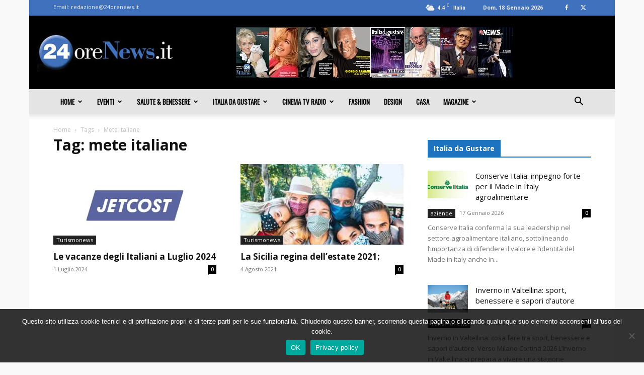

--- FILE ---
content_type: text/html; charset=utf-8
request_url: https://www.google.com/recaptcha/api2/aframe
body_size: 269
content:
<!DOCTYPE HTML><html><head><meta http-equiv="content-type" content="text/html; charset=UTF-8"></head><body><script nonce="nCtzsl_EN9UlP61_sOVPJQ">/** Anti-fraud and anti-abuse applications only. See google.com/recaptcha */ try{var clients={'sodar':'https://pagead2.googlesyndication.com/pagead/sodar?'};window.addEventListener("message",function(a){try{if(a.source===window.parent){var b=JSON.parse(a.data);var c=clients[b['id']];if(c){var d=document.createElement('img');d.src=c+b['params']+'&rc='+(localStorage.getItem("rc::a")?sessionStorage.getItem("rc::b"):"");window.document.body.appendChild(d);sessionStorage.setItem("rc::e",parseInt(sessionStorage.getItem("rc::e")||0)+1);localStorage.setItem("rc::h",'1768766143262');}}}catch(b){}});window.parent.postMessage("_grecaptcha_ready", "*");}catch(b){}</script></body></html>